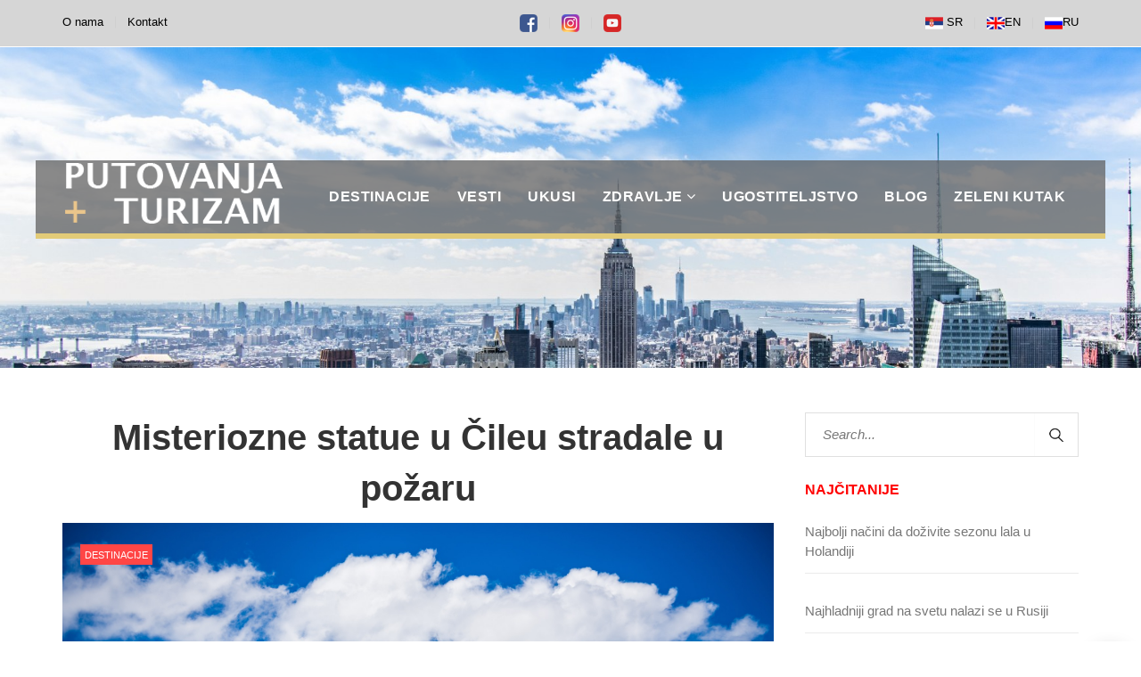

--- FILE ---
content_type: text/html; charset=UTF-8
request_url: https://putovanjaiturizam.com/misteriozne-statue-u-cileu-stradale-u-pozaru/
body_size: 11985
content:
<!DOCTYPE html> <!--[if IE 8]><html lang="sr-RS" class="ie8"> <![endif]--> <!--[if !IE]><!--><html lang="sr-RS"> <!--<![endif]--><head><meta charset="UTF-8"><meta name="viewport" content="width=device-width, initial-scale=1, maximum-scale=1"><meta name="msapplication-TileColor" content="#edd38e"><meta name="theme-color" content="#edd38e"><link rel="profile" href="https://gmpg.org/xfn/11"><link rel="pingback" href="https://putovanjaiturizam.com/xmlrpc.php"><meta name='robots' content='index, follow, max-image-preview:large, max-snippet:-1, max-video-preview:-1' /><link media="all" href="https://putovanjaiturizam.com/wp-content/cache/autoptimize/css/autoptimize_ed152c1586e75b47d8bf5d32ef21b073.css" rel="stylesheet" /><link media="screen" href="https://putovanjaiturizam.com/wp-content/cache/autoptimize/css/autoptimize_926e9d8c67d98b961c61e50615e730cb.css" rel="stylesheet" /><title>Misteriozne statue u Čileu stradale u požaru - Putovanja i Turizam</title><meta name="description" content="Požar koji je početkom meseca zahvatio deo čileanskog Uskršnjeg ostrva naneo je trajnu štetu nekim od njegovih kultnih isklesanih kamenih &quot;moai&quot; kipova, saopštile su vlasti ove zemlje. Visoka temperatura šumskog požara ubrzala je proces koji kamene statue pretvara u pesak, rekao je gradonačelnik ostrva lokalno poznatog kao &quot;Rapa Nui&quot;." /><link rel="canonical" href="https://putovanjaiturizam.com/misteriozne-statue-u-cileu-stradale-u-pozaru/" /><meta property="og:locale" content="sr_RS" /><meta property="og:type" content="article" /><meta property="og:title" content="Misteriozne statue u Čileu stradale u požaru - Putovanja i Turizam" /><meta property="og:description" content="Požar koji je početkom meseca zahvatio deo čileanskog Uskršnjeg ostrva naneo je trajnu štetu nekim od njegovih kultnih isklesanih kamenih &quot;moai&quot; kipova, saopštile su vlasti ove zemlje. Visoka temperatura šumskog požara ubrzala je proces koji kamene statue pretvara u pesak, rekao je gradonačelnik ostrva lokalno poznatog kao &quot;Rapa Nui&quot;." /><meta property="og:url" content="https://putovanjaiturizam.com/misteriozne-statue-u-cileu-stradale-u-pozaru/" /><meta property="og:site_name" content="Putovanja i Turizam" /><meta property="article:published_time" content="2022-10-20T09:02:21+00:00" /><meta property="og:image" content="https://putovanjaiturizam.com/wp-content/uploads/2022/10/moai-g565fc95ad_1920.jpg" /><meta property="og:image:width" content="1920" /><meta property="og:image:height" content="1281" /><meta name="twitter:card" content="summary_large_image" /> <script type="application/ld+json" class="yoast-schema-graph">{"@context":"https://schema.org","@graph":[{"@type":"Organization","@id":"https://putovanjaiturizam.com/#organization","name":"Putovanje i Turizam","url":"https://putovanjaiturizam.com/","sameAs":[],"logo":{"@type":"ImageObject","@id":"https://putovanjaiturizam.com/#logo","inLanguage":"sr-RS","url":"https://putovanjaiturizam.com/wp-content/uploads/2019/04/logo_sr_white-mob.png","contentUrl":"https://putovanjaiturizam.com/wp-content/uploads/2019/04/logo_sr_white-mob.png","width":250,"height":75,"caption":"Putovanje i Turizam"},"image":{"@id":"https://putovanjaiturizam.com/#logo"}},{"@type":"WebSite","@id":"https://putovanjaiturizam.com/#website","url":"https://putovanjaiturizam.com/","name":"Putovanja i Turizam","description":"Mesto odakle po\u010dinje Va\u0161e putovanje","publisher":{"@id":"https://putovanjaiturizam.com/#organization"},"potentialAction":[{"@type":"SearchAction","target":{"@type":"EntryPoint","urlTemplate":"https://putovanjaiturizam.com/?s={search_term_string}"},"query-input":"required name=search_term_string"}],"inLanguage":"sr-RS"},{"@type":"ImageObject","@id":"https://putovanjaiturizam.com/misteriozne-statue-u-cileu-stradale-u-pozaru/#primaryimage","inLanguage":"sr-RS","url":"https://putovanjaiturizam.com/wp-content/uploads/2022/10/moai-g565fc95ad_1920.jpg","contentUrl":"https://putovanjaiturizam.com/wp-content/uploads/2022/10/moai-g565fc95ad_1920.jpg","width":1920,"height":1281},{"@type":"WebPage","@id":"https://putovanjaiturizam.com/misteriozne-statue-u-cileu-stradale-u-pozaru/#webpage","url":"https://putovanjaiturizam.com/misteriozne-statue-u-cileu-stradale-u-pozaru/","name":"Misteriozne statue u \u010cileu stradale u po\u017earu - Putovanja i Turizam","isPartOf":{"@id":"https://putovanjaiturizam.com/#website"},"primaryImageOfPage":{"@id":"https://putovanjaiturizam.com/misteriozne-statue-u-cileu-stradale-u-pozaru/#primaryimage"},"datePublished":"2022-10-20T09:02:21+00:00","dateModified":"2022-10-20T09:02:21+00:00","description":"Po\u017ear koji je po\u010detkom meseca zahvatio deo \u010dileanskog Uskr\u0161njeg ostrva naneo je trajnu \u0161tetu nekim od njegovih kultnih isklesanih kamenih \"moai\" kipova, saop\u0161tile su vlasti ove zemlje. Visoka temperatura \u0161umskog po\u017eara ubrzala je proces koji kamene statue pretvara u pesak, rekao je gradona\u010delnik ostrva lokalno poznatog kao \"Rapa Nui\".","breadcrumb":{"@id":"https://putovanjaiturizam.com/misteriozne-statue-u-cileu-stradale-u-pozaru/#breadcrumb"},"inLanguage":"sr-RS","potentialAction":[{"@type":"ReadAction","target":["https://putovanjaiturizam.com/misteriozne-statue-u-cileu-stradale-u-pozaru/"]}]},{"@type":"BreadcrumbList","@id":"https://putovanjaiturizam.com/misteriozne-statue-u-cileu-stradale-u-pozaru/#breadcrumb","itemListElement":[{"@type":"ListItem","position":1,"name":"Po\u010detna","item":"https://putovanjaiturizam.com/"},{"@type":"ListItem","position":2,"name":"Blog","item":"https://putovanjaiturizam.com/blog/"},{"@type":"ListItem","position":3,"name":"Misteriozne statue u \u010cileu stradale u po\u017earu"}]},{"@type":"Article","@id":"https://putovanjaiturizam.com/misteriozne-statue-u-cileu-stradale-u-pozaru/#article","isPartOf":{"@id":"https://putovanjaiturizam.com/misteriozne-statue-u-cileu-stradale-u-pozaru/#webpage"},"author":{"@id":"https://putovanjaiturizam.com/#/schema/person/f026090093e362f98d8464efe5c4f2af"},"headline":"Misteriozne statue u \u010cileu stradale u po\u017earu","datePublished":"2022-10-20T09:02:21+00:00","dateModified":"2022-10-20T09:02:21+00:00","mainEntityOfPage":{"@id":"https://putovanjaiturizam.com/misteriozne-statue-u-cileu-stradale-u-pozaru/#webpage"},"wordCount":449,"commentCount":0,"publisher":{"@id":"https://putovanjaiturizam.com/#organization"},"image":{"@id":"https://putovanjaiturizam.com/misteriozne-statue-u-cileu-stradale-u-pozaru/#primaryimage"},"thumbnailUrl":"https://putovanjaiturizam.com/wp-content/uploads/2022/10/moai-g565fc95ad_1920.jpg","articleSection":["DESTINACIJE"],"inLanguage":"sr-RS"},{"@type":"Person","@id":"https://putovanjaiturizam.com/#/schema/person/f026090093e362f98d8464efe5c4f2af","name":"piturednik","image":{"@type":"ImageObject","@id":"https://putovanjaiturizam.com/#personlogo","inLanguage":"sr-RS","url":"https://secure.gravatar.com/avatar/926a22668a323f98ca59de7013c18446?s=96&d=mm&r=g","contentUrl":"https://secure.gravatar.com/avatar/926a22668a323f98ca59de7013c18446?s=96&d=mm&r=g","caption":"piturednik"},"url":"https://putovanjaiturizam.com/author/piturednik/"}]}</script> <link rel='dns-prefetch' href='//maps.googleapis.com' /><link rel='dns-prefetch' href='//s.w.org' /><link rel="alternate" type="application/rss+xml" title="Putovanja i Turizam &raquo; dovod" href="https://putovanjaiturizam.com/feed/" /> <script type="text/javascript">window._wpemojiSettings = {"baseUrl":"https:\/\/s.w.org\/images\/core\/emoji\/13.1.0\/72x72\/","ext":".png","svgUrl":"https:\/\/s.w.org\/images\/core\/emoji\/13.1.0\/svg\/","svgExt":".svg","source":{"concatemoji":"https:\/\/putovanjaiturizam.com\/wp-includes\/js\/wp-emoji-release.min.js?ver=5.8.6"}};
			!function(e,a,t){var n,r,o,i=a.createElement("canvas"),p=i.getContext&&i.getContext("2d");function s(e,t){var a=String.fromCharCode;p.clearRect(0,0,i.width,i.height),p.fillText(a.apply(this,e),0,0);e=i.toDataURL();return p.clearRect(0,0,i.width,i.height),p.fillText(a.apply(this,t),0,0),e===i.toDataURL()}function c(e){var t=a.createElement("script");t.src=e,t.defer=t.type="text/javascript",a.getElementsByTagName("head")[0].appendChild(t)}for(o=Array("flag","emoji"),t.supports={everything:!0,everythingExceptFlag:!0},r=0;r<o.length;r++)t.supports[o[r]]=function(e){if(!p||!p.fillText)return!1;switch(p.textBaseline="top",p.font="600 32px Arial",e){case"flag":return s([127987,65039,8205,9895,65039],[127987,65039,8203,9895,65039])?!1:!s([55356,56826,55356,56819],[55356,56826,8203,55356,56819])&&!s([55356,57332,56128,56423,56128,56418,56128,56421,56128,56430,56128,56423,56128,56447],[55356,57332,8203,56128,56423,8203,56128,56418,8203,56128,56421,8203,56128,56430,8203,56128,56423,8203,56128,56447]);case"emoji":return!s([10084,65039,8205,55357,56613],[10084,65039,8203,55357,56613])}return!1}(o[r]),t.supports.everything=t.supports.everything&&t.supports[o[r]],"flag"!==o[r]&&(t.supports.everythingExceptFlag=t.supports.everythingExceptFlag&&t.supports[o[r]]);t.supports.everythingExceptFlag=t.supports.everythingExceptFlag&&!t.supports.flag,t.DOMReady=!1,t.readyCallback=function(){t.DOMReady=!0},t.supports.everything||(n=function(){t.readyCallback()},a.addEventListener?(a.addEventListener("DOMContentLoaded",n,!1),e.addEventListener("load",n,!1)):(e.attachEvent("onload",n),a.attachEvent("onreadystatechange",function(){"complete"===a.readyState&&t.readyCallback()})),(n=t.source||{}).concatemoji?c(n.concatemoji):n.wpemoji&&n.twemoji&&(c(n.twemoji),c(n.wpemoji)))}(window,document,window._wpemojiSettings);</script> <script type='text/javascript' src='https://putovanjaiturizam.com/wp-includes/js/jquery/jquery.min.js?ver=3.6.0' id='jquery-core-js'></script> <script type='text/javascript' id='Rich_Web_Video_Slider-js-extra'>var object = {"ajaxurl":"https:\/\/putovanjaiturizam.com\/wp-admin\/admin-ajax.php"};</script> <script type='application/json' id='wpp-json'>{"sampling_active":0,"sampling_rate":100,"ajax_url":"https:\/\/putovanjaiturizam.com\/wp-json\/wordpress-popular-posts\/v1\/popular-posts","api_url":"https:\/\/putovanjaiturizam.com\/wp-json\/wordpress-popular-posts","ID":5603,"token":"0e3df629fa","lang":"sr","debug":0}</script> <script type='text/javascript' id='cascara-more-cat-post-js-extra'>var cascara_admin_url = {"ajaxurl":"https:\/\/putovanjaiturizam.com\/wp-admin\/admin-ajax.php"};</script> <link rel="https://api.w.org/" href="https://putovanjaiturizam.com/wp-json/" /><link rel="alternate" type="application/json" href="https://putovanjaiturizam.com/wp-json/wp/v2/posts/5603" /><link rel="EditURI" type="application/rsd+xml" title="RSD" href="https://putovanjaiturizam.com/xmlrpc.php?rsd" /><link rel="wlwmanifest" type="application/wlwmanifest+xml" href="https://putovanjaiturizam.com/wp-includes/wlwmanifest.xml" /><meta name="generator" content="WordPress 5.8.6" /><link rel='shortlink' href='https://putovanjaiturizam.com/?p=5603' /><link rel="alternate" type="application/json+oembed" href="https://putovanjaiturizam.com/wp-json/oembed/1.0/embed?url=https%3A%2F%2Fputovanjaiturizam.com%2Fmisteriozne-statue-u-cileu-stradale-u-pozaru%2F" /><link rel="alternate" type="text/xml+oembed" href="https://putovanjaiturizam.com/wp-json/oembed/1.0/embed?url=https%3A%2F%2Fputovanjaiturizam.com%2Fmisteriozne-statue-u-cileu-stradale-u-pozaru%2F&#038;format=xml" />  <script async src="https://www.googletagmanager.com/gtag/js?id=G-B13T68XBBB"></script> <script>window.dataLayer = window.dataLayer || [];
			function gtag(){dataLayer.push(arguments);}
			gtag('js', new Date());
			gtag('config', 'G-B13T68XBBB');</script> <style id="ubermenu-custom-generated-css">/** Font Awesome 4 Compatibility **/
.fa{font-style:normal;font-variant:normal;font-weight:normal;font-family:FontAwesome;}

/** UberMenu Custom Menu Styles (Customizer) **/
/* main */
 .ubermenu-main .ubermenu-item-level-0 > .ubermenu-target { text-transform:uppercase; color:#ffffff; }
 .ubermenu-main .ubermenu-nav .ubermenu-item.ubermenu-item-level-0 > .ubermenu-target { font-weight:900; }


/** UberMenu Custom Menu Item Styles (Menu Item Settings) **/
/* 1464 */   .ubermenu .ubermenu-submenu.ubermenu-submenu-id-1464 { background-image:url(https://putovanjaiturizam.com/wp-content/uploads/2023/01/hd-wallpaper-gd0b44479e_1920.jpg); background-repeat:no-repeat; background-position:bottom right; background-size:auto; }

/* Status: Loaded from Transient */</style><meta name="follow.[base64]" content="L0PvlGPHEqk2saFLzmRw"/><meta name="generator" content="Powered by WPBakery Page Builder - drag and drop page builder for WordPress."/><meta name="generator" content="Powered by Slider Revolution 5.4.8.3 - responsive, Mobile-Friendly Slider Plugin for WordPress with comfortable drag and drop interface." /><link rel="icon" href="https://putovanjaiturizam.com/wp-content/uploads/2019/03/cropped-pit-32x32.jpg" sizes="32x32" /><link rel="icon" href="https://putovanjaiturizam.com/wp-content/uploads/2019/03/cropped-pit-192x192.jpg" sizes="192x192" /><link rel="apple-touch-icon" href="https://putovanjaiturizam.com/wp-content/uploads/2019/03/cropped-pit-180x180.jpg" /><meta name="msapplication-TileImage" content="https://putovanjaiturizam.com/wp-content/uploads/2019/03/cropped-pit-270x270.jpg" /> <script type="text/javascript">function setREVStartSize(e){									
						try{ e.c=jQuery(e.c);var i=jQuery(window).width(),t=9999,r=0,n=0,l=0,f=0,s=0,h=0;
							if(e.responsiveLevels&&(jQuery.each(e.responsiveLevels,function(e,f){f>i&&(t=r=f,l=e),i>f&&f>r&&(r=f,n=e)}),t>r&&(l=n)),f=e.gridheight[l]||e.gridheight[0]||e.gridheight,s=e.gridwidth[l]||e.gridwidth[0]||e.gridwidth,h=i/s,h=h>1?1:h,f=Math.round(h*f),"fullscreen"==e.sliderLayout){var u=(e.c.width(),jQuery(window).height());if(void 0!=e.fullScreenOffsetContainer){var c=e.fullScreenOffsetContainer.split(",");if (c) jQuery.each(c,function(e,i){u=jQuery(i).length>0?u-jQuery(i).outerHeight(!0):u}),e.fullScreenOffset.split("%").length>1&&void 0!=e.fullScreenOffset&&e.fullScreenOffset.length>0?u-=jQuery(window).height()*parseInt(e.fullScreenOffset,0)/100:void 0!=e.fullScreenOffset&&e.fullScreenOffset.length>0&&(u-=parseInt(e.fullScreenOffset,0))}f=u}else void 0!=e.minHeight&&f<e.minHeight&&(f=e.minHeight);e.c.closest(".rev_slider_wrapper").css({height:f})					
						}catch(d){console.log("Failure at Presize of Slider:"+d)}						
					};</script> <style type="text/css" id="wp-custom-css">.post-item.default-listing .cscra-image {
    display: block;
    vertical-align: top;
    position: relative;
    text-align: initial !important;
}

.cscra-read-more {
	background: #d1d1d1; 
	padding: 10px
	
}
.cscra-post-detail .post-image {
    display: block;
    padding-bottom: 37px;
    text-align: center;
    position: relative;
    height: 350px !important;
    overflow: hidden !important;
}


body:not(.home) .cscra-page-wrap {
    padding-top: 50px !important;
}
.navigacijafest {
	display: inline-block !important;
    vertical-align: middle;
    font-weight: 600;
    font-size: 16px;
    letter-spacing: 0.5px;
    line-height: 80px;
    text-transform: uppercase;
    vertical-align: middle;
}
.navigacijafest > ul {
    display: inline-block  !important;
    vertical-align: middle  !important;
    padding: 0;
    margin: 0;
    list-style: none;
}
.navigacijafest  > ul > li {
    display: inline-block  !important;
    position: relative  !important;
}
.navigacijafest  > ul > li > a {
    padding: 0px 10px 0px 10px !important;
    color: #444444 !important;
}

.cscra-topbar {
    background: #d6d6d6 !important;
}
.cscra-image {
  position: relative;
  padding-bottom: 56.2%;
}
.vc_col-has-fill>.vc_column-inner, .vc_row-has-fill+.vc_row-full-width+.vc_row>.vc_column_container>.vc_column-inner, .vc_row-has-fill+.vc_row>.vc_column_container>.vc_column-inner, .vc_row-has-fill>.vc_column_container>.vc_column-inner {
    padding-top: 0px !important;
}
.post-item.cscra-item.default-listing {
    border-bottom: 1px solid #ebebeb;
    margin-bottom: 0 !important;
    padding-bottom: 0 !important;
    display: block;
    float: none;
}
.cscra-image img {
  position: absolute;
  object-fit: cover;
  width: 100%;
  height: 100%;
}
.flo .cscra-image a img {
  position: relative !important;
  width: auto !important;
	height: auto !important;
}
.posts-title {
    color: #444;
    font-weight: 600;
    font-size: 16px;
    text-transform: uppercase;
    position: relative !important;
}
.popular-posts .posts-title {
    color: #444;
    font-weight: 600;
    font-size: 16px;
    text-transform: uppercase;
    position: static !important;
}
.wp-caption .wp-caption-text {
    padding-top: 0;
    background: #d6d6d6 !important;
}
@media screen and (max-width: 767px){
.cscra-topbar {
    padding: 0;
    text-align: center;
}
}
@media screen and (max-width: 767px){
.cscra-brand {
    padding: 5px 0 10px 0;
}}
@media screen and (max-width: 767px){
.mean-container .mean-nav {
    margin-top: 55px;
}}
.ares .tp-bullet:hover, .ares .tp-bullet.selected {
    background: rgb(236, 0, 0) !important;
}
.popular-posts .posts-title span, #recent-posts-8 .posts-title span, #recent-posts-7 .posts-title span, #recent-posts-6 .posts-title span, #recent-posts-5 .posts-title span, #recent-posts-2 .posts-title span { background: none; color:red;}



.post-meta {
    display: none !important;
}
.cscra-topbar a {
    color: #000 !important;
}
.page-title p {color:#fff !important;}
@media screen and ( min-width: 1024px ) {
	.cscra-header {
    background-color: #5f5f5fba !important;
    width: 1200px;
    z-index: 99999;
    top: 180px;
    position: absolute;
    margin-left: -600px;
    left: 50%;
}
	.dropdown-nav {
    background-color: #5d534bd9 !Important;
}
	.ares .tp-bullet:hover, .ares .tp-bullet.selected {
    background: rgb(255, 0, 0) !Important;
}
.dropdown-nav>li>a {
    color: #ffffff !Important;
	left: 0px !important;
}
.cscra-navigation > ul > li:hover {
background: #e2cb78;
}
.cscra-header {
    background: #ffffff;
    border-bottom: 0.4em solid #e2cb78;
    -webkit-transition: background ease .3s, box-shadow ease .3s;
    -ms-transition: background ease .3s, box-shadow ease .3s;
    transition: background ease .3s, box-shadow ease .3s;
}
.cscra-navigation {
    display: inline-block !important;
    vertical-align: middle;
    font-weight: 600;
    font-size: 16px;
    letter-spacing: 0.5px;
    line-height: 80px;
    text-transform: uppercase;
    vertical-align: middle;
}
.header-links-wrap {
    display: inline-block;
    vertical-align: middle;
    padding: 5px 0;
    margin: 0;
    font-size: 13px;
}
.cscra-navigation > ul > li > a {
    display: inline-block;
    padding: 0px 10px 0px 10px;
    color: #444444;
}
.cscra-topbar, .cscra-topbar p, .cscra-topbar ul li a  {
    color: #000000 !important;
}
.cscra-topbar {
    background: #d6d6d6 !important;
    border-bottom: 1px solid #ffffff !important;
}
.cscra-topbar .pull-right ul {
    float: right;
    color: #000000 !important;;
}

.cscra-navigation > ul > li > a > .menu-text {
    position: relative;
    background: #1e73be00;
    color: #fff !important;
    padding: 10px;
    border-radius: 10px;
	}
.cscra-brand {
    float: left;
    padding: 0 !important;
    z-index: 4;
    position: relative;
	}}

.cscra-page-title {
    padding: 39px 0 33px;
    margin-bottom: 0px !important;
    background: #f5f5f5;
    text-align: center;
    padding-top: 300px !important;
    background: url(https://putovanjaiturizam.com/wp-content/uploads/2023/02/vesti.jpg)  !important;
    background-size: cover !important;
}



.cscra-social.square a {
    width: 25px !important;
    height: 25px !important;
    padding: 5px;
    margin: 5px 9px 5px 0 !important;
    background: #b5b5b5;
    color: #ffffff;
    font-size: 16px;
    text-align: center;
    border: 1px solid transparent;
}
.cscra-mid-wrap {
    padding: 0px 0 100px !important;
	}
.cscra-page-title {
    padding: 39px 0 33px;
    margin-bottom: 0px !important;
    background: #f5f5f5;
    text-align: center;
}
.category-destinacije-sr .padding-custom, .category-destinacije-ru .padding-custom, .category-destinations-en .padding-custom {
    padding-top: 350px !important;
    padding-bottom: 150px !important;
    background: url(https://putovanjaiturizam.com/wp-content/uploads/2023/02/destinacije.jpg) no-repeat center bottom !important;
    background-size: cover !important;
    background-color: rgba(255, 255, 255, 0) !important;
    color: #fff !important;
    text-shadow: 2px 2px 5px #000;
}

.category-vesti-sr .padding-custom, .category-vesti-ru .padding-custom, .category-news-en .padding-custom {
	padding-top: 350px !important;
    padding-bottom: 150px !important;
    background: url(https://putovanjaiturizam.com/wp-content/uploads/2023/02/vesti.jpg) no-repeat center bottom !important;
	background-size: cover !important;
    background-color: rgba(255, 255, 255, 0) !important;
    color: #fff !important;
    text-shadow: 2px 2px 5px #000;
}
.category-ukusi-sr .padding-custom, .category-ukusi-ru .padding-custom, .category-flavors-en .padding-custom {
    padding-top: 350px !important;
    padding-bottom: 150px !important;
    background: url(https://putovanjaiturizam.com/wp-content/uploads/2023/02/ukusi.jpg) no-repeat center bottom !important;
    background-size: cover !important;
    background-color: rgba(255, 255, 255, 0) !important;
    color: #fff !important;
    text-shadow: 2px 2px 5px #000;
}
.category-zdravlje-sr .padding-custom, .category-zdravlje-ru .padding-custom, .category-health-en .padding-custom {
    padding-top: 350px !important;
    padding-bottom: 150px !important;
    background: url(https://putovanjaiturizam.com/wp-content/uploads/2023/02/zdravlje.jpg) no-repeat center bottom !important;
    background-size: cover !important;
    background-color: rgba(255, 255, 255, 0) !important;
    color: #fff !important;
    text-shadow: 2px 2px 5px #000;
}
.category-zdravstveni-turizam-sr  .padding-custom, .category-zdravstveni-turizam-ru .padding-custom, .category-health-tourism-en  .padding-custom {
    padding-top: 350px !important;
    padding-bottom: 150px !important;
    background: url(https://putovanjaiturizam.com/wp-content/uploads/2019/04/zdravstveni-turizam-1.jpeg) no-repeat center bottom !important;
    background-size: cover !important;
    background-color: rgba(255, 255, 255, 0) !important;
    color: #fff !important;
    text-shadow: 2px 2px 5px #000;
}
.category-wellness-spa-sr .padding-custom, .category-wellness-spa-en .padding-custom,.category-wellness-spa-ru .padding-custom {
    padding-top: 350px !important;
    padding-bottom: 150px !important;
    background: url(https://putovanjaiturizam.com/wp-content/uploads/2019/04/wellness-i-spa-1.jpg) no-repeat center bottom !important;
    background-size: cover !important;
    background-color: rgba(255, 255, 255, 0) !important;
    color: #fff !important;
    text-shadow: 2px 2px 5px #000;
}
.category-zeleni-kutak-sr .padding-custom, .category-zeleni-kutak-en .padding-custom,.category-zelen-ktak-ru .padding-custom {
    padding-top: 350px !important;
    padding-bottom: 150px !important;
    background: url(https://putovanjaiturizam.com/wp-content/uploads/2024/10/zelenikutakcover.png) no-repeat center top !important;
    background-size: cover !important;
    background-color: rgba(255, 255, 255, 0) !important;
    color: #fff !important;
    text-shadow: 2px 2px 5px #000;
}
.category-ugostiteljstvo-sr .padding-custom, .category-ugostiteljstvo-ru .padding-custom, .category-hospitality-en .padding-custom {
    padding-top: 350px !important;
    padding-bottom: 150px !important;
    background: url(https://putovanjaiturizam.com/wp-content/uploads/2023/02/ugostiteljstvo.jpg) no-repeat center bottom !important;
    background-size: cover !important;
    background-color: rgba(255, 255, 255, 0) !important;
    color: #fff !important;
    text-shadow: 2px 2px 5px #000;
}


.page-id-1258 .padding-custom, .page-id-2061 .padding-custom, .page-id-2063 .padding-custom {
    padding-top: 350px !important;
    padding-bottom: 150px !important;
    background: url(https://putovanjaiturizam.com/wp-content/uploads/2023/02/blog.jpg) no-repeat center bottom !important;
    background-size: cover !important;
    background-color: rgba(255, 255, 255, 0) !important;
    color: #fff !important;
    text-shadow: 2px 2px 5px #000;
}


.dnomeni ul li a{
	border:0px solid #fff;
	padding:5px;
	text-align: left;
	text-transform:capitalize;
	width:150px;
}

.cscra-page-title {
    padding: 39px 0 33px;
    margin-bottom: 0px !important;
    background: #f5f5f5;
    text-align: center;
    padding-top: 300px !important;
}
.footer-widget.cscra-widget ul li a {
    color: #fdffde !important;;
}

.footer-widget.cscra-widget ul li a:hover {
    color: #ffbc13 !important;
}
.dropdown-nav>li>a:hover {

    color: #e2cb78 !important;
}
.cscra-widget {
    padding-bottom: 25px;
}

@media screen  and (min-width: 1024px) {
    .cscra-navigation > ul > li > a > .menu-text {
        position: relative;
        background: #1e73be00;
        color: #fff !important;
        padding: 5px;
        border-radius: 10px;
    }
}
.cscra-post-detail .post-image {
    display: block;
    padding-bottom: 3px !important;
    text-align: center;
    position: relative;
    height: auto !important;
    overflow: hidden !important;
}
.zelenikutak   a {
	color: green !important;
}</style><noscript><style>.wpb_animate_when_almost_visible { opacity: 1; }</style></noscript>  <script async src="https://www.googletagmanager.com/gtag/js?id=G-WYT21PB1LZ"></script> <script>window.dataLayer = window.dataLayer || [];
  function gtag(){dataLayer.push(arguments);}
  gtag('js', new Date());

  gtag('config', 'G-WYT21PB1LZ');</script> </head><body data-rsssl=1 class="post-template-default single single-post postid-5603 single-format-standard wpb-js-composer js-comp-ver-6.5.0 vc_responsive"><div class="cscra-main-wrap "><div class="main-wrap-inner"><div class="cscra-topbar"><div class="container"><div class="pull-left" style="width:33%;"><ul><ul><li><a href="https://putovanjaiturizam.com/o-nama/">O nama</a></li></li><li><a href="https://putovanjaiturizam.com/kontakt/">Kontakt</a></li></ul></ul></div><div class="pull-center top-bar-center" style="width:34%;"><ul><ul><li><a href="https://www.facebook.com/putovanjaiturizam/" target="new"><img src="https://putovanjaiturizam.com/wp-content/uploads/2019/03/fb.png" alt="" width="20" height="20" /></a></li><li><a href="https://www.instagram.com/putovanjaturizam/?hl=sr" target="new"><img src="https://putovanjaiturizam.com/wp-content/uploads/2019/03/in.png" alt="" width="20" height="20" /></a></li><li><a href="https://www.youtube.com/channel/UCPEcopCgwYE4Wn7X6o6vd0w?view_as=subscriber" target="new"><img src="https://putovanjaiturizam.com/wp-content/uploads/2019/03/yt.png" alt="" width="20" height="20" /></a></li></ul></ul></div><div class="pull-right" style="width:33%;"><ul><ul><li><a href="https://putovanjaiturizam.com/"><img src="https://putovanjaiturizam.com/wp-content/uploads/2019/03/sr.png" alt="" width="20" height="20" /> SR</a></li><li><a href="https://putovanjaiturizam.com/en/"><img src="https://putovanjaiturizam.com/wp-content/uploads/2019/03/en.png" alt="" width="20" height="20" />EN</a></li><li><a href="https://putovanjaiturizam.com/ru/"><img src="https://putovanjaiturizam.com/wp-content/uploads/2019/03/ru.png" alt="" width="20" height="20" />RU</a></li></ul></ul></div></div></div><div class="tob-bar-secondary"></div><header class="cscra-header "><div class="container"><div class="cscra-brand hav-mobile-logo hav-retina-logo hav-normal-logo" style=""> <a href="https://putovanjaiturizam.com/"> <img src="https://putovanjaiturizam.com/wp-content/uploads/2019/03/logo_sr_white-1-1-1.png-1.png"   alt="Putovanja i Turizam" class="retina-logo normal-logo"> <img src="https://putovanjaiturizam.com/wp-content/uploads/2019/04/lws.png" alt="Putovanja i Turizam" class="default-logo normal-logo"  ><img src="https://putovanjaiturizam.com/wp-content/uploads/2019/04/logo_sr_white-mob.png" width =100px height =30px alt="Putovanja i Turizam" class="mobile-logo"></a></div><div class="cscra-header-right"><nav class="cscra-navigation" data-nav="991"><ul id="menu-main-menu" class=""><li id="menu-item-1464" class="menu-item menu-item-type-taxonomy menu-item-object-category current-post-ancestor current-menu-parent current-post-parent menu-item-1464"><a href="https://putovanjaiturizam.com/teme/destinacije-sr/"><span class="menu-text">DESTINACIJE</span></a></li><li id="menu-item-1465" class="menu-item menu-item-type-taxonomy menu-item-object-category menu-item-1465"><a href="https://putovanjaiturizam.com/teme/vesti-sr/"><span class="menu-text">VESTI</span></a></li><li id="menu-item-1466" class="menu-item menu-item-type-taxonomy menu-item-object-category menu-item-1466"><a href="https://putovanjaiturizam.com/teme/ukusi-sr/"><span class="menu-text">UKUSI</span></a></li><li id="menu-item-1467" class="menu-item menu-item-type-taxonomy menu-item-object-category menu-item-has-children menu-item-1467 has-dropdown"><a href="https://putovanjaiturizam.com/teme/zdravlje-sr/" class="dropdown-toggle" aria-haspopup="true"><span class="menu-text">ZDRAVLJE</span></a><ul role="menu" class=" dropdown-nav"><li id="menu-item-1469" class="menu-item menu-item-type-taxonomy menu-item-object-category menu-item-1469"><a href="https://putovanjaiturizam.com/teme/zdravstveni-turizam-sr/"><span class="menu-text">ZDRAVSTVENI TURIZAM</span></a></li><li id="menu-item-1468" class="menu-item menu-item-type-taxonomy menu-item-object-category menu-item-1468"><a href="https://putovanjaiturizam.com/teme/wellness-spa-sr/"><span class="menu-text">WELLNESS &amp; SPA</span></a></li></ul></li><li id="menu-item-1470" class="menu-item menu-item-type-taxonomy menu-item-object-category menu-item-1470"><a href="https://putovanjaiturizam.com/teme/ugostiteljstvo-sr/"><span class="menu-text">UGOSTITELJSTVO</span></a></li><li id="menu-item-1261" class="menu-item menu-item-type-post_type menu-item-object-page menu-item-1261"><a href="https://putovanjaiturizam.com/our-blog/"><span class="menu-text">BLOG</span></a></li><li id="menu-item-8780" class="zelenikutak menu-item menu-item-type-taxonomy menu-item-object-category menu-item-8780"><a href="https://putovanjaiturizam.com/teme/zeleni-kutak-sr/"><span class="menu-text">Zeleni kutak</span></a></li></ul></nav><div class="header-links-wrap"><div class="cscra-toggle  toggle-hide"> <a href="javascript:void(0);" class="cscra-toggle-link"><span class="toggle-separator"></span></a></div></div></div></div></header><div class="cscra-page-title padding-custom" style="padding-top:50px;padding-bottom:50px;background-color: rgba(255,255,255,0.01);"><div class="container"><h1 class="page-title"></h1></div></div><div class="cscra-page-wrap"><div class="cscra-mid-wrap padding-none right-sidebar" style=""><div class="container"><div class="cscra-post-detail"><div class="row"><div class="cscra-primary"><div id="post-5603" class="cscra-blog-post post-5603 post type-post status-publish format-standard has-post-thumbnail hentry category-destinacije-sr"><center><h1 class="page-title">Misteriozne statue u Čileu stradale u požaru</h1></center><div class="post-image"> <img src="https://putovanjaiturizam.com/wp-content/uploads/2022/10/moai-g565fc95ad_1920.jpg" alt="Misteriozne statue u Čileu stradale u požaru"><div class="post-category" > <a href="https://putovanjaiturizam.com/teme/destinacije-sr/" >DESTINACIJE</a></div> <i></i></div><div class="cscra-unit-fix"><div class="post-info"><div class="post-meta"><ul><li class="post-views-item-two"><span class="fa fa-eye icons"></span>466 Views</li><li><i class="fa fa-user-o" aria-hidden="true"></i><a href="https://putovanjaiturizam.com/author/piturednik/"> piturednik</a></li><li class="cscra-cat-list"><a href="https://putovanjaiturizam.com/teme/destinacije-sr/" rel="category tag">DESTINACIJE</a></li></ul></div></div><div class="post-detail-wrap"><div class="post-share"> <a href="javascript:void(0);" class="share-link"><i class="fa fa-share-alt" aria-hidden="true"></i></a><div class="cscra-social rounded"> <a href="//www.facebook.com/sharer/sharer.php?u=https%3A%2F%2Fputovanjaiturizam.com%2Fmisteriozne-statue-u-cileu-stradale-u-pozaru%2F&amp;t=Misteriozne+statue+u+%C4%8Cileu+stradale+u+po%C5%BEaru" class="facebook" data-toggle="tooltip" data-placement="top" title="Share On Facebook" target="_blank"><i class="fa fa-facebook"></i></a> <a href="//twitter.com/intent/tweet?text=Misteriozne+statue+u+%C4%8Cileu+stradale+u+po%C5%BEaru&url=https%3A%2F%2Fputovanjaiturizam.com%2Fmisteriozne-statue-u-cileu-stradale-u-pozaru%2F" class="twitter" data-toggle="tooltip" data-placement="top" title="Share On Twitter" target="_blank"><i class="fa fa-twitter"></i></a> <a href="//pinterest.com/pin/create/link/?url=https%3A%2F%2Fputovanjaiturizam.com%2Fmisteriozne-statue-u-cileu-stradale-u-pozaru%2F" class="pinterest-p" data-toggle="tooltip" data-placement="top" title="Share On Pinterest" target="_blank"><i class="fa fa-pinterest-p"></i></a> <a href="//www.linkedin.com/shareArticle?mini=true&amp;url=https%3A%2F%2Fputovanjaiturizam.com%2Fmisteriozne-statue-u-cileu-stradale-u-pozaru%2F&amp;title=Misteriozne+statue+u+%C4%8Cileu+stradale+u+po%C5%BEaru" class="linkedin" data-toggle="tooltip" data-placement="top" title="Share On Linkedin" target="_blank"><i class="fa fa-linkedin"></i></a></div></div><p>Požar koji je početkom meseca zahvatio deo čileanskog Uskršnjeg ostrva naneo je trajnu štetu nekim od njegovih kultnih isklesanih kamenih &#8222;moai&#8220; kipova, saopštile su vlasti ove zemlje. Visoka temperatura šumskog požara ubrzala je proces koji kamene statue pretvara u pesak, rekao je gradonačelnik ostrva lokalno poznatog kao &#8222;Rapa Nui&#8220;.<br /> Čileansko ostrvo koje se nalazi usred Tihog okeana ima preko 800 kamenih skulptura, od kojih je polovina u blizini vulkana Rano Raraku. Požar je početkom oktobra zahvatio 104 hektara, a posebno područje u okolini vulkana gde ima oko 100 moai kipova, od kojih je 20 oštećeno,<br /> Kamene statue koje se nalaze na Uskršnjem ostrvu spadaju u najintrigantnije misterije na svetu, a napravljene su u periodu od 1250. do 1500. godine. Dugo se verovalo da kipovi imaju samo glave, ali su arheolozi tokom prethodnih projekata ispod površine zemlje pronašli i tela.<br /> Moai statue su napravljene od monolitnog kamenja, vulkanske sedre, i isklesane su na obodu vulkana Rano Raraku, gde ih ima najviše, blizu 400 u nizu. Stotine njih je transportovano odatle i postavljeno na kamene platforme duž oboda ostrva. Nešto manje od 100 statua ostalo je nedovršeno, što ukazuje na to da je kamenolom iznenada morao da bude napušten. Oko 300 njih je položeno na tlu, a ostale su poređane po putevima duž ostrva. Statue su izgledom veoma slične, ali su različitih dimenzija – većina ih je visine do tri i po metara, a najviša od njih visoka je 21 metar. Mase najvećih statau premašuju i sto tona.Gotovo sve imaju veoma velike glave, koje čine tri petine njihovih tela i kojima je posvećivana najveća pažnja pri izradi. Naime, ti kipovi predstavljaju prave stilizovane ljudske glave – čela su im ispupčena, u udubljenjima za oči usađeni su ispolirani komadi korala, nos je dugačak, a obrazi glatki.Statue su još stajale kad su prvi Evropljani pristigli na ostrvo, ali je većina srušena tokom kasnijih konflikta između klanova.<br /> Uskršnje ostrvo je dugo bilo naseljeno polinežanskim narodom, pre nego što ga je Čile anektirao 1888. Godine. Smatra se da ovi spomenici predstavljaju pretke polinezijskog naroda, a da su upravo ove statue nekad bile povezane sa ritualnim I mističnim aktivnostima.<br /> Ovogodišnji požar je nastao samo tri meseca nakon što je lokalitet ponovo otvoren za posetioce. Pre pandemije koronavirusa, Uskršnje ostrvo je bilo glavni izvor finansija od turizma u Čileu, a godišnje ga je posećivalo oko 160 hiljada turista. Međutim, od dolaska kovida-19, turističke aktivnosti u Čileu su do avgusta ove godine bile potpuno obustavljene.</p><p>&nbsp;</p><div class="cscra-post-meta"><div class="pull-left"><div class="post-share"> <a href="javascript:void(0);" class="share-link"><i class="fa fa-share-alt" aria-hidden="true"></i></a><div class="cscra-social rounded"> <a href="//www.facebook.com/sharer/sharer.php?u=https%3A%2F%2Fputovanjaiturizam.com%2Fmisteriozne-statue-u-cileu-stradale-u-pozaru%2F&amp;t=Misteriozne+statue+u+%C4%8Cileu+stradale+u+po%C5%BEaru" class="facebook" data-toggle="tooltip" data-placement="top" title="Share On Facebook" target="_blank"><i class="fa fa-facebook"></i></a> <a href="//twitter.com/intent/tweet?text=Misteriozne+statue+u+%C4%8Cileu+stradale+u+po%C5%BEaru&url=https%3A%2F%2Fputovanjaiturizam.com%2Fmisteriozne-statue-u-cileu-stradale-u-pozaru%2F" class="twitter" data-toggle="tooltip" data-placement="top" title="Share On Twitter" target="_blank"><i class="fa fa-twitter"></i></a> <a href="//pinterest.com/pin/create/link/?url=https%3A%2F%2Fputovanjaiturizam.com%2Fmisteriozne-statue-u-cileu-stradale-u-pozaru%2F" class="pinterest-p" data-toggle="tooltip" data-placement="top" title="Share On Pinterest" target="_blank"><i class="fa fa-pinterest-p"></i></a> <a href="//www.linkedin.com/shareArticle?mini=true&amp;url=https%3A%2F%2Fputovanjaiturizam.com%2Fmisteriozne-statue-u-cileu-stradale-u-pozaru%2F&amp;title=Misteriozne+statue+u+%C4%8Cileu+stradale+u+po%C5%BEaru" class="linkedin" data-toggle="tooltip" data-placement="top" title="Share On Linkedin" target="_blank"><i class="fa fa-linkedin"></i></a></div></div></div></div></div></div><div class="cscra-blog-controls"><div class="row"><div class="col-sm-6 col-xs-6"> <a href="https://putovanjaiturizam.com/sardinija-tajna-mediterana/"> <span class="post-control"><i class="fa fa-angle-left" aria-hidden="true"></i> <span class="control-subtitle">Starije objave</span></span> <span class="control-title">Preselite se na Sardiniju – dobićete i 15.000 evra!</span> </a></div><div class="col-sm-6 col-xs-6 text-right"> <a href="https://putovanjaiturizam.com/stani-na-crtu-konferencija-o-startap-preduzetnistvu/"> <span class="post-control"><span class="control-subtitle">Novije objave</span> <i class="fa fa-angle-right" aria-hidden="true"></i></span> <span class="control-title">„STANI NA CRTU – KONFERENCIJA O STARTAP PREDUZETNIŠTVU“</span> </a></div></div></div></div></div><div class="cscra-secondary  cscra-sticky-sidebar"><div id="search-2" class=" cscra-widget widget_search"><form method="get" id="searchform" action="https://putovanjaiturizam.com/" class="searchform" ><p> <input type="text" name="s" id="s" placeholder="Search..." /> <input type="submit" id="searchsubmit" value="" /></p></form></div><div id="wpp-2" class=" cscra-widget popular-posts"><div class="posts-title-wrap"><div class="posts-title"><span>Najčitanije</span></div></div><ul class="wpp-list"><li> <a href="https://putovanjaiturizam.com/najbolji-nacini-da-dozivite-sezonu-lala-u-holandiji/" class="wpp-post-title" target="_self">Najbolji načini da doživite sezonu lala u Holandiji</a></li><li> <a href="https://putovanjaiturizam.com/najhladniji-grad-na-svetu-nalazi-se-u-rusiji/" class="wpp-post-title" target="_self">Najhladniji grad na svetu nalazi se u  Rusiji</a></li><li> <a href="https://putovanjaiturizam.com/tajna-julijinih-grudi/" class="wpp-post-title" target="_self">Običaj u Veroni koji vam donosi sreću u ljubavi &#8211; Tajna Julijinih grudi</a></li><li> <a href="https://putovanjaiturizam.com/venecija-u-doba-karnevala/" class="wpp-post-title" target="_self">VENECIJA U DOBA KARNEVALA</a></li><li> <a href="https://putovanjaiturizam.com/new-york-cafe-najlepsi-kafic-na-svetu/" class="wpp-post-title" target="_self">&#8222;New York Café&#8220; &#8211; najlepši kafić na svetu</a></li></ul></div></div></div></div></div></div></div></div><footer class="cscra-footer"><div class="container"><div class="row"><div class="footer-wrap"><div class="row"><div class="col-md-4"><div class="flo footer-widget cscra-widget vt-text-widget"><div class="cscra-image "><a href="https://putovanjaiturizam.com/o-nama" ><img src="https://putovanjaiturizam.com/wp-content/uploads/2019/04/lws.png" alt=""/></a></div> Vodimo vas u virtuelni obilazak najzanimljivijih mesta na planeti.
Izdvajamo za vas najpovoljnija putovanja i predstavljamo jela koja mame sva čula.<div class="clear"></div></div><div class=" flo footer-widget cscra-widget widget_text"><div class="textwidget"><p><a href="https://www.facebook.com/putovanjaiturizam/" target="new" rel="noopener"><img loading="lazy" class="alignleft size-full wp-image-1288" src="https://putovanjaiturizam.com/wp-content/uploads/2019/03/fb.png" alt="" width="30" height="30" /></a><a href="https://www.instagram.com/putovanjaturizam/?hl=sr" target="new" rel="noopener"><img loading="lazy" class="alignleft size-full wp-image-1289" src="https://putovanjaiturizam.com/wp-content/uploads/2019/03/in.png" alt="" width="30" height="30" /></a><a href="https://www.youtube.com/channel/UCPEcopCgwYE4Wn7X6o6vd0w?view_as=subscriber" target="new" rel="noopener"><img loading="lazy" class="alignleft size-full wp-image-1290" src="https://putovanjaiturizam.com/wp-content/uploads/2019/03/yt.png" alt="" width="30" height="30" /></a></p></div><div class="clear"></div></div></div><div class="col-md-4"><div class=" footer-widget cscra-widget vt-text-widget"><h4 class="footer-widget-title">Kontakt</h4>Telefon: 063/326-846 <br> Email: office@putovanjaiturizam.com<div class="clear"></div></div></div><div class="col-md-4"></div></div></div><div class="cscra-copyright  copyright-style-one"><div class="row"><div class="col-sm-6"><p>© 2021 Putovanja i Turizam.</p></div><div class="col-sm-6 pull-right"><ul><li><a href="#"><i class="fa fa-info-circle" aria-hidden="true"></i> Privacy Policy</a></li><li><a href="#"><i class="fa fa-info-circle" aria-hidden="true"></i> Disclaimer</a></li></ul></div></div></div></div></div></footer></div><div class="cscra-back-top"> <a href="javascript:void(0);"><i class="fa fa-angle-up" aria-hidden="true"></i></a></div><div id="fb-root"></div> <script>(function(d, s, id) {
					var js, fjs = d.getElementsByTagName(s)[0];
					if (d.getElementById(id)) return;
					js = d.createElement(s);
					js.id = id;
					js.src = "//connect.facebook.net/en_US/sdk.js#xfbml=1&version=v2.5";
					fjs.parentNode.insertBefore(js, fjs);
				}(document, 'script', 'facebook-jssdk'));</script> <script>window.addEventListener('sfsi_functions_loaded', function() {
    if (typeof sfsi_responsive_toggle == 'function') {
        sfsi_responsive_toggle(0);
        // console.log('sfsi_responsive_toggle');

    }
})</script> <script>window.addEventListener('sfsi_functions_loaded', function() {
            if (typeof sfsi_plugin_version == 'function') {
                sfsi_plugin_version(2.68);
            }
        });

        function sfsi_processfurther(ref) {
            var feed_id = '[base64]';
            var feedtype = 8;
            var email = jQuery(ref).find('input[name="email"]').val();
            var filter = /^([a-zA-Z0-9_\.\-])+\@(([a-zA-Z0-9\-])+\.)+([a-zA-Z0-9]{2,4})+$/;
            if ((email != "Enter your email") && (filter.test(email))) {
                if (feedtype == "8") {
                    var url = "https://api.follow.it/subscription-form/" + feed_id + "/" + feedtype;
                    window.open(url, "popupwindow", "scrollbars=yes,width=1080,height=760");
                    return true;
                }
            } else {
                alert("Please enter email address");
                jQuery(ref).find('input[name="email"]').focus();
                return false;
            }
        }</script> <script type='text/javascript' id='contact-form-7-js-extra'>var wpcf7 = {"api":{"root":"https:\/\/putovanjaiturizam.com\/wp-json\/","namespace":"contact-form-7\/v1"}};</script> <script type='text/javascript' id='wpascript-js-after'>wpa_field_info = {"wpa_field_name":"dkjlmq3442","wpa_field_value":447660,"wpa_add_test":"no"}</script> <script type='text/javascript' id='SFSICustomJs-js-extra'>var sfsi_icon_ajax_object = {"ajax_url":"https:\/\/putovanjaiturizam.com\/wp-admin\/admin-ajax.php","plugin_url":"https:\/\/putovanjaiturizam.com\/wp-content\/plugins\/ultimate-social-media-icons\/"};</script> <script type='text/javascript' id='jquery-validate-js-js-after'>jQuery(document).ready(function($) {$("#commentform").validate({rules: {author: {required: true,minlength: 2},email: {required: true,email: true},comment: {required: true,minlength: 10}}});});</script> <script type='text/javascript' src='//maps.googleapis.com/maps/api/js?' id='google-maps-js'></script> <script type='text/javascript' id='ubermenu-js-extra'>var ubermenu_data = {"remove_conflicts":"on","reposition_on_load":"off","intent_delay":"300","intent_interval":"100","intent_threshold":"7","scrollto_offset":"50","scrollto_duration":"1000","responsive_breakpoint":"959","accessible":"on","retractor_display_strategy":"mobile","touch_off_close":"on","submenu_indicator_close_mobile":"on","collapse_after_scroll":"on","v":"3.6.0.1","configurations":["main"],"ajax_url":"https:\/\/putovanjaiturizam.com\/wp-admin\/admin-ajax.php","plugin_url":"https:\/\/putovanjaiturizam.com\/wp-content\/plugins\/ubermenu\/","disable_mobile":"off","prefix_boost":"","aria_role_navigation":"off","aria_nav_label":"off","aria_expanded":"off","aria_hidden":"off","aria_controls":"","aria_responsive_toggle":"off","icon_tag":"i","theme_locations":{"primary":"Main Navigation"}};</script> <script type='text/javascript' id='malinky-ajax-pagination-main-js-js-extra'>var malinkySettings = {"1":{"ajax_loader":"<div class=\"cscra-preloaderr\"><div class=\"loader-wrap\"><div class=\"loader\"><div class=\"loader-inner\"><div><\/div><div><\/div><\/div><img class=\"loader-icon\" src=\"https:\/\/putovanjaiturizam.com\/wp-content\/plugins\/cascara-core\/assets\/images\/icon4.png\" alt=\"\" \/><\/div><\/div><\/div>"}};</script> <script defer src="https://putovanjaiturizam.com/wp-content/cache/autoptimize/js/autoptimize_d7b786f04c220b87463665fac0689eb0.js"></script></body></html>